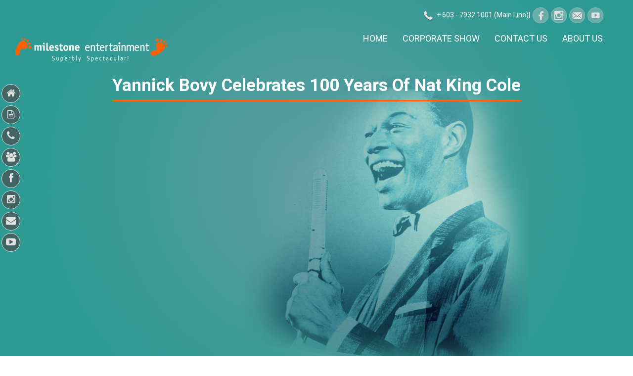

--- FILE ---
content_type: text/html; charset=UTF-8
request_url: http://milestone-entertainment.com/showDetails.php?show_id=46
body_size: 6489
content:
<!DOCTYPE html>
<head>
	<title>Show Details</title>
			<meta name='description' content=''>
			<meta name='keywords' content=''>    <meta charset="utf-8" />
	<meta http-equiv="Content-type" content="text/html; charset=utf-8" />

	<link rel="shortcut&#x20;icon" href="images-vip/fav.png" type="image/png" />
	<link rel="icon" href="images-vip/fav.png" type="image/png" />
	
	<!-- PLUGINS -->
	<link href="assets/css/superslides.css" rel="stylesheet" type="text/css" />
	<link href="assets/css/owl.carousel.css" rel="stylesheet" type="text/css" />
	<link href="assets/plugins/magnific-popup/magnific-popup.css" rel="stylesheet" type="text/css" />
	<link href="assets/css/colorbox.css" rel="stylesheet" type="text/css" />
	
	<!--IMAGE PREVIEW-->
	<script src="js/jquery.min.js" type="text/javascript"></script>
	<script src="js/imgLiquid-min.js"></script>

	<script>
	var $k = jQuery.noConflict();
	$k(document).ready(function () {
		$k(".imgLiquidNoFill").imgLiquid({
        fill: false,
        horizontalAlign: "center",
        verticalAlign: "top"
		});
	});	
	</script>
	
	<!-- SLIDER TESTI-->

	<script type="text/javascript" src="js/jquery-1.9.1.js"></script>
	
	<link rel="stylesheet" type="text/css" href="js/slick/slick.css"/>
	<link rel="stylesheet" type="text/css" href="js/slick/slick-theme.css"/>
	<script type="text/javascript" src="js/slick/slick.min.js"></script>
	
	<script>
	$(document).ready(function(){
		$('.testimonialDiv').slick(
		{
			infinite: true,
			speed: 300,
			slidesToShow: 3,
			slidesToScroll: 1,
			responsive: [
				{
					breakpoint: 1024,
					settings: {
						slidesToShow: 3,
						slidesToScroll: 3,
						infinite: true,
						dots: true
					}
				},
				{
					breakpoint: 995,
					settings: {
						slidesToShow: 2,
						slidesToScroll: 2
					}
				},
				{
					breakpoint: 480,
					settings: {
						slidesToShow: 1,
						slidesToScroll: 1
					}
				}
			]
		});
	});
	</script>
	
	<!-- GOOGLE FONTS -->
	<!-- <link href="https://fonts.googleapis.com/css?family=Open+Sans:300,400,700,800|Dosis:300,400" rel="stylesheet" type="text/css" /> -->
	
	<!-- font -->
	<link href="https://fonts.googleapis.com/css?family=Roboto:300,300i,400,400i,700,700i" rel="stylesheet" type="text/css">

	<!-- CORE CSS FRAMEWORK -->
	<link href="assets/plugins/bootstrap/css/bootstrap.min.css" rel="stylesheet" type="text/css" />
	<link href="assets/plugins/font-awesome/css/font-awesome.css" rel="stylesheet" type="text/css" />

	<!-- NIVO SLIDER CSS -->
	<link rel="stylesheet" href="assets/plugins/nivo-slider/nivo-slider.css" type="text/css" media="screen" />
	<link rel="stylesheet" href="assets/plugins/nivo-slider/themes/default/default.css" type="text/css" media="screen" />

    <!-- mobile settings -->
    <meta name="viewport" content="width=device-width, maximum-scale=1, initial-scale=1, user-scalable=0" />

    <!-- STYLESWITCHER -->
    <link href="assets/css/custom.css" rel="stylesheet" type="text/css" />

	<!-- SIDEBAR MENU -->
	<link rel="stylesheet" href="assets/css/contact-buttons.css"> 
	
    <!-- modernizr -->
    <script type="text/javascript" src="assets/plugins/modernizr.min.js"></script>
	
	<link href="https://fonts.googleapis.com/css?family=Lato:300,400,700" rel="stylesheet">
	
	<style>
	div.masonryContainer{
		padding: 10px;
		padding-left:15px;
	}
	div.masonryblock{
		display: inline-block;
		width:24%;
		padding:5px;
	}
	.playIcon
	{		
		position: absolute;
		left: 0;
		right: 0;
		/* top: 0; */
		top: -43px;
		bottom: 0;
		margin: auto;
	}
	img
	{
		max-width: 100%;
	}
	
	@media screen and (max-width:768px)
	{
		div.masonryblock{
		
		div.masonryContainer{
			width:88%;
		}
			padding: 15px;
		}
		
		.boxSep {
			width: 50%;
			display:inline-block;
		}
		
		.imgLiquid{
		    /* width: 110px; */
			width: 100%;
			height: 90px;
		}
		
		.imgLiquid2{
		    /* width: 297px; */
			width: 100%;
			height: 200px;
		} 
		
		.boxSep{
			float: left;
			/* margin-left: -20px; */
		}
		
		#ex3{
			overflow-y: scroll;
			overflow-x: hidden;
		}
		.backgroundFixedThumb1{
			background: url(webs/img/show_banner_1/image_46.png) no-repeat center center; -webkit-background-size: cover; -moz-background-size: cover; -o-background-size: cover; background-size: cover; min-height: 100vh; width: 100%; color: white;		}
		.backgroundFixed1{
			background: url(webs/img/show_banner_1/image_46.png) no-repeat center center; -webkit-background-size: cover; -moz-background-size: cover; -o-background-size: cover; background-size: cover; min-height: 100vh; width: 100%; color: white;		}
		.backgroundFixed2{
			background: url(webs/img/show_banner_2/image_46.png) no-repeat center center; -webkit-background-size: cover; -moz-background-size: cover; -o-background-size: cover; background-size: cover; min-height: 100vh; width: 100%;		}
		.backgroundFixed3{
			background: url(webs/img/show_banner_3/image_46.png) no-repeat center center; -webkit-background-size: cover; -moz-background-size: cover; -o-background-size: cover; background-size: cover; min-height: 100vh; width: 100%;		}
		.backgroundFixed4{
			background: url(webs/img/show_banner_4/image_46.png) no-repeat center center; -webkit-background-size: cover; -moz-background-size: cover; -o-background-size: cover; background-size: cover; min-height: 100vh; width: 100%;		}
		.youtubeHeight{
			height:220px
		}
	}
	
	
	@media screen and (min-width:768px)
	{
		.boxSep {
			display:inline-block;
		}
		.imgLiquid{
		    width: 240px;
			height: 160px;
			margin-left: -15px;
		}
		
		.imgLiquid2{
			/* width: 1019px; */
			width: 100%;
			height: 350px;
		}  
		
		#ex3{
			overflow-y: hidden;
			overflow-x: hidden;
		}
		.backgroundFixedThumb1{
			background: url(webs/img/show_banner_1/image_46.png) no-repeat center center; -webkit-background-size: cover; -moz-background-size: cover; -o-background-size: cover; background-size: cover; min-height: 100vh; width: 100%; color: white;			background-attachment: fixed;
		}
		.backgroundFixed1{
			background: url(webs/img/show_banner_1/image_46.png) no-repeat center center; -webkit-background-size: cover; -moz-background-size: cover; -o-background-size: cover; background-size: cover; min-height: 100vh; width: 100%; color: white;			background-attachment: fixed;
		}
		.backgroundFixed2{
			background: url(webs/img/show_banner_2/image_46.png) no-repeat center center; -webkit-background-size: cover; -moz-background-size: cover; -o-background-size: cover; background-size: cover; min-height: 100vh; width: 100%;			background-attachment: fixed;
		}
		.backgroundFixed3{
			background: url(webs/img/show_banner_3/image_46.png) no-repeat center center; -webkit-background-size: cover; -moz-background-size: cover; -o-background-size: cover; background-size: cover; min-height: 100vh; width: 100%;			background-attachment: fixed;
		}
		.backgroundFixed4{
			background: url(webs/img/show_banner_4/image_46.png) no-repeat center center; -webkit-background-size: cover; -moz-background-size: cover; -o-background-size: cover; background-size: cover; min-height: 100vh; width: 100%;			background-attachment: fixed;
		}
		.youtubeHeight{
			height:290px
		}
	}
	
	@media (min-width: 768px){
		.modal-dialog {
			/*position: relative; */
			width: 900px;
			/* height: auto; */
			margin: 40px auto;
		}
	}
	.testimonialDiv
	{
		margin: 0; 
		padding: 0 56px;
		font-weight: 300;
	}
	.testimonialDiv .one-third
	{
		padding: 20px;
	}
	.slick-list.draggable
	{
		background: none;
		border-radius: 5px;
	}
	.testimonialDiv img
	{
		margin: auto;
	}
	.align_center{
		text-align: center;
	}
	
	.content-background{
		background: rgba(22,22,22, 0.5); 
		margin: 20px auto; 
		color:#fff; 
		height:85vh;
		overflow:auto;
	}

	#ex3:hover {
    overflow-y: scroll;
	}
	#ex3::-webkit-scrollbar{
	width:10px;
	background-color: rgba(22,22,22, 0.2); 
	} 
	
	#ex3::-webkit-scrollbar-thumb{
	background-color:#ff4700;
	border-radius:10px;
	}
	#ex3::-webkit-scrollbar-thumb:hover{
	background-color:#ec971f;
	border:1px solid #d58512;
	}
	#ex3::-webkit-scrollbar-thumb:active{
	background-color:#ec971f;
	border:1px solid #d58512;
	} 
	.slick-dots li button {
		display:none;
	}
	.details p {
		margin: 0 0 0px;
	}
	.details-title h3 {
		font-size: 18px;
		margin-top: 10px;
		margin-bottom: 5px;
	}
	.showTitle{
		margin-bottom: 0px;
	}
	
	.aboutContent {
		font-size: 14px;
	}
	.showDetails {
		padding: 0px 0;
		font-size: 14px;
	}
	
	.boxSep2 {
		width: 100%;
		display:inline-block;
	}
	
	.imgLiquid a {
    color: #fff;
    text-decoration: none;
	}

	.imgLiquid a:hover, .imgLiquid a:focus {
    color: #fff;
    text-decoration: none;
	}
	
	a:hover, a:focus {
    color: #fff;
    text-decoration: none;
	}
	
	.slide-on-scroll>a:hover, a:focus{
		color: #ffffff; 
		text-decoration: none;
	}
	
		</style>
	
	<script>
		!function (w, d, t) {
		  w.TiktokAnalyticsObject=t;var ttq=w[t]=w[t]||[];ttq.methods=["page","track","identify","instances","debug","on","off","once","ready","alias","group","enableCookie","disableCookie"],ttq.setAndDefer=function(t,e){t[e]=function(){t.push([e].concat(Array.prototype.slice.call(arguments,0)))}};for(var i=0;i<ttq.methods.length;i++)ttq.setAndDefer(ttq,ttq.methods[i]);ttq.instance=function(t){for(var e=ttq._i[t]||[],n=0;n<ttq.methods.length;n++
)ttq.setAndDefer(e,ttq.methods[n]);return e},ttq.load=function(e,n){var i="https://analytics.tiktok.com/i18n/pixel/events.js";ttq._i=ttq._i||{},ttq._i[e]=[],ttq._i[e]._u=i,ttq._t=ttq._t||{},ttq._t[e]=+new Date,ttq._o=ttq._o||{},ttq._o[e]=n||{};n=document.createElement("script");n.type="text/javascript",n.async=!0,n.src=i+"?sdkid="+e+"&lib="+t;e=document.getElementsByTagName("script")[0];e.parentNode.insertBefore(n,e)};
		
		  ttq.load('CJHIKSJC77U2JVNG1N4G');
		  ttq.page();
		}(window, document, 'ttq');
	</script>
	<!-- Meta Pixel Code -->
	<script>
	!function(f,b,e,v,n,t,s)
	{if(f.fbq)return;n=f.fbq=function(){n.callMethod?
	n.callMethod.apply(n,arguments):n.queue.push(arguments)};
	if(!f._fbq)f._fbq=n;n.push=n;n.loaded=!0;n.version='2.0';
	n.queue=[];t=b.createElement(e);t.async=!0;
	t.src=v;s=b.getElementsByTagName(e)[0];
	s.parentNode.insertBefore(t,s)}(window, document,'script',
	'https://connect.facebook.net/en_US/fbevents.js');
	fbq('init', '137883171432772');
	fbq('track', 'PageView');
	</script>
	<noscript><img height="1" width="1" style="display:none"
	src="https://www.facebook.com/tr?id=137883171432772&ev=PageView&noscript=1"
	/></noscript>
	<!-- End Meta Pixel Code -->

	
</head>

<body>

    <!-- Navigation Bar Stuff -->
		<div class="container-fluid backgroundFixed1"><div class="mobileHeader">	<div class="mobileLogo">		<a href="index.php">			<img src="images/milestone-logo.png" alt="" />		</a>	</div></div><div class="desktopHeader">	<div class="container" id="socialHeader">		<div class="row"><img src="images/call.png" /> + 603 - 7932 1001 (Main Line)|<a href="https://www.facebook.com/MilestoneEntertainment.Show/" target="_blank"><img src="images/facebook.png" style="margin-left:5px;" /></a><a href="https://www.instagram.com/milestoneentertainment.show/" target="_blank"><img src="images/instagram.png" style="margin-left:5px;" /></a><a href="mailto:debra@milestone-entertainment.com" target="_blank"><img src="images/email.png" style="margin-left:5px;" /></a><a href="https://www.youtube.com/channel/UCK8_9h4qjdKgjjtrG2H9htg" target="_blank"><img src="images/youtube.png" style="margin-left:5px;" /></a>		</div>	</div>	<nav class="navbar">		<div class="container">			<div class="navbar-header">				<button type="button" class="navbar-toggle" data-toggle="collapse" data-target="#myNavbar">					<span class="icon-bar"></span>					<span class="icon-bar"></span>					<span class="icon-bar"></span>				</button>				<a class="navbar-brand" href="index.php">					<img src="images/milestone-logo.png" alt="" />				</a>			</div>			<div class="collapse navbar-collapse">				<ul class="nav navbar-nav"><li><a href="index.php">HOME</a></li><li><a href="corporate-show.php">CORPORATE SHOW</a></li><li><a href="contact-us.php">CONTACT US</a></li><li><a href="http://www.milestone-production.com/" target="_blank">ABOUT US</a></li>				</ul>			</div>		</div>	</nav></div><div class="pageTitleContainer">	<h1 class="pageTopTitle">Yannick Bovy Celebrates 100 Years Of Nat King Cole</span></h1></div><br /><div class='col-md-1'></div><div class='col-md-5'><iframe width="100%" class="youtubeHeight" src="https://www.youtube.com/embed/OFLfbATTVKs?rel=0&amp;showinfo=0" frameborder="0" allowfullscreen></iframe><br /><br /><br /></div>    </div>
    <!-- Navigation Bar Stuff -->

	<div class="container aboutContent backgroundFixed2"><div class='col-md-1'></div><div class="col-md-4" style="height85vh; margin: -20px auto; margin-bottom:10px;"><br /><br /><img src="webs/img/show_poster/image_46.jpg?" class="img-responsive"/></div><div class="col-md-6 content-background" id="ex3" style="height:80vh;">	<div class="col-md-1">	</div>	<div class="col-md-12"  style="margin-top:20px;"><div class="showTitle details-title">	<h3>VENUE</h3></div><div class="details">Panggung Sari, Istana Budaya</div><div class="showTitle details-title">	<h3>DATE & TIME</h3></div><div class="details"><p>4 October 2019 (Friday) 8:30PM</p>

<p>5 October 2019 (Saturday) 8:30PM</p>
</div><div class="showTitle details-title">	<h3>DURATION</h3></div><div class="details">90 minutes with Intermission</div><div class="showTitle details-title">	<h3>AGE LIMIT</h3></div><div class="details">No admission for child aged below 6 years old</div><div class="showTitle details-title">	<h3>LANGUAGE</h3></div><div class="details">English</div><div class="showTitle details-title">	<h3>TICKET PRICE</h3></div><div class="details"><p><strong>PREMIUM</strong>&nbsp;RM480&nbsp; &nbsp; &nbsp; &nbsp;<strong>VIP</strong>&nbsp;RM380&nbsp; &nbsp; &nbsp;&nbsp;<strong>&nbsp;CAT A</strong>&nbsp;RM250</p>

<p><strong>CAT B</strong>&nbsp;RM150&nbsp; &nbsp;&nbsp;<strong>&nbsp;CAT C</strong>&nbsp;RM80<br />
<em>*Exclusive of RM4 Ticketing Processing Fee</em></p>

<p><em>Note: All patrons must purchase ticket for admission</em></p>
</div><br />	</div></div><div class='col-md-5'></div>	<div class="col-md-6" style="text-align: center; background: rgba(22,22,22, 0.5); margin-top:-20.7px; padding-top:10px;">	</div></div><div class="container aboutContent backgroundFixed3"><div class='col-md-1'></div>	<div class="col-md-7 content-background" id="ex3">		<div class="col-md-1">		</div>		<div class="col-md-10">			<div class="showDetails" style="margin-top:30px; margin-bottom:30px;"><p>&nbsp;</p>

<p>&nbsp;</p>

<p><strong>YANNICK BOVY CELEBRATES 100 YEARS OF NAT KING COLE </strong>is a music concert celebrating 100<sup>th</sup> birthday of Nat King Cole - the founding father of silky ballads and catchy swing and still is one of the best crooners who ever lived.</p>

<p>&nbsp;</p>

<p>Yannick Bovy, the young cronner all the way from Belgium together with Mr. Cole&rsquo;s enormous repertoire, this musical celebration will surprise you with a life unforgettable hits and swing you to the moon. To refresh all the great memories with Nat King Cole, Yannick also released his album &ldquo;Yannick Bovy Celebrates Nat King Cole&rdquo; as a tribute to Nat King Cole&rsquo;s unparalleled repertoire and gained rave reviews from fans around the Globe.</p>

<p>&nbsp;</p>

<p>Be part of the swing and immerse yourself with Nat King Cole&rsquo;s classical pieces like &ldquo;When I Fall In Love&rdquo;, &ldquo;Mona Lisa&rdquo;, &ldquo;Let&rsquo;s Face The Music and Dance&rdquo;, &ldquo;L.O.V.E&rdquo;, &ldquo;Unforgettable&rdquo; in this live concert to celebrate his 100<sup>th</sup>&nbsp;birthday this year.</p>
			</div>		</div>	</div></div></div><div style="min-height:100vh; background:none;" id="discount">	<div class="col-md-1">	</div>	<div class="col-md-10" style="padding-left:0px; padding-right:17px;">		<div style="text-align:center;">			<br>			<div class="showTitle" style="display: inline-block; margin-bottom:10px;">				<h3 style="margin: 0;">DISCOUNTS</h3>			</div>		</div>		<div class ="col-md-12" id="ex3" style="color:#000; text-align: left; background:none; height:75vh; font-size:16px; padding-left:17px; margin-bottom:10px;">			<div class="showDetails"><div class="col-md-12" style="padding-left:27px; padding-right:7px;"><p><img alt="CIMB Early Bird Special" src="/webs/img/individual/admin/images/CIMB.png" style="float: left; width: 150px; height: 35px;" /></p>

<p>&nbsp;</p>

<p>&nbsp;</p>

<p><strong>CIMB Special - Package of 4&nbsp;</strong></p>

<p><strong>Enjoy up to 20% off when you purchase 4 tickets.&nbsp;&nbsp;</strong></p>

<p>[Valid from 15 July 2019 until 5 October 2019]</p>

<p>[Applicable on Premium, VIP, CAT A and CAT B tickets]</p>

<p>Important Note:</p>

<ul>
	<li style="font-family: &quot;Open Sans&quot;, Arial, Helvetica, sans-serif; font-size: 10px; color: white;">
	<p style="font-size:11px;"><span style="color:#000000;">CIMB Bank Special - Package of 4 is not applicable on CAT C.</span></p>
	</li>
	<li style="font-family: &quot;Open Sans&quot;, Arial, Helvetica, sans-serif; font-size: 10px; color: white;">
	<p style="font-size:11px;"><span style="color:#000000;">To enjoy the discount, buyer need to key in the first 6 digits of their bank cards number in the&nbsp;Promo Code/ Password column when prompt.</span></p>
	</li>
	<li style="font-family: &quot;Open Sans&quot;, Arial, Helvetica, sans-serif; font-size: 10px; color: white;">
	<p style="font-size:11px;"><span style="color:#000000;">Offer is only applicable to CIMB offer, not applicable with any other on-going promotions, offers and/ or discounts.</span></p>
	</li>
	<li style="font-family: &quot;Open Sans&quot;, Arial, Helvetica, sans-serif; font-size: 10px; color: white;">
	<p style="font-size:11px;"><span style="color:#000000;">Offer is valid for ticket purchased on the selected admission date only.</span></p>
	</li>
	<li style="font-family: &quot;Open Sans&quot;, Arial, Helvetica, sans-serif; font-size: 10px; color: white;">
	<p style="font-size:11px;">&nbsp;</p>
	</li>
</ul>

<p>&nbsp;</p>

<p><strong>Corporate Package and Group Purchase are available. For more information, please contact Ms. Nicole at 03 7932 1001 (Office Hour: Monday to Friday 10:30am- 6:30pm) or email nicole@milestone-production.com .</strong></p>

<p>&nbsp;</p>

<p><strong>50% discount for Disable Person</strong></p>

<p>[Valid Period: Ongoing]</p>

<p>[Applicable to all category tickets]</p>

<p>Special ticket only can purchase via walk in TicketCharge KL Office or contact organiser Milestone Production (03 7932 1001).To entitle for Special discount for disable person, Kad OKU is required to present upon purchase &amp; entrance to the venue.</p>

<p>&nbsp;</p>
			</div></div>		</div>		<div style="height:10vh;">			<div class="col-md-12" style="text-align:center;">			</div>		</div>	</div></div>	
	<!-- SIDEBAR MENU -->
	<script src="js/jquery.contact-buttons.js"></script>
	<script src="js/demo.js"></script>
	
    <!-- Footer Stuff -->
    <div class="container-fluid" id="footer" style="width:100%;">
        <div id="footer-content">	<div class="container" id="socialFooter">		<div class="row">			<img src="images/call.png" /> + 603 - 7932 1001 (Main Line) 			<span id="desktopSeparator">|</span><br class="mobileBreak"><a href="https://www.facebook.com/MilestoneEntertainment.Show/" target="_blank"><img src="images/facebook.png" style="margin-left:5px;" /></a><a href="https://www.instagram.com/milestoneentertainment.show/" target="_blank"><img src="images/instagram.png" style="margin-left:5px;" /></a><a href="mailto:debra@milestone-entertainment.com" target="_blank"><img src="images/email.png" style="margin-left:5px;" /></a><a href="https://www.youtube.com/channel/UCK8_9h4qjdKgjjtrG2H9htg" target="_blank"><img src="images/youtube.png" style="margin-left:5px;" /></a>		</div>	</div>	<form method="post" action="/showDetails.php?show_id=46">		<input type="text" name="email" class="subscribeInput" placeholder="Enter your E-mail Address" /> <input type="submit" class="subBtn" name="btn_subscribe" value="Subscribe Newsletter"/>	</form>	<img class="award full-width-img" src="images/award_2018.jpg" /><br>	<div class="col-md-12" style="padding-left:0px;padding-right:0px;"><img src="images/milestone_logo_final_white_v2.png" /></div>	<div class="col-md-12" style="padding-left:0px;padding-right:0px;"><p>Abu Dhabi • China • Dubai • Hong Kong • India • Indonesia • Macau • Malaysia • Maldives • Singapore • Thailand</p>
</div>	<div class="col-md-12" style="padding-left:0px;padding-right:0px;"><span>&copy; 2003-2026 Milestone Entertainment. All rights reserved. Developed by <a href="http://www.ideaone.com.my/" target=_blank>Website Design Malaysia</a></span></div></div>    </div>
    <!-- Footer Stuff -->

    <!-- Script Needed -->
    <!--<script type="text/javascript" src="assets/plugins/jquery/jquery-2.1.1.min.js"></script>-->
    <script type="text/javascript" src="assets/plugins/bootstrap/js/bootstrap.min.js"></script>
	<script type="text/javascript" src="assets/plugins/jquery.colorbox-min.js"></script>
	<script type="text/javascript" src="assets/js/custom.js"></script>
	
	<script src="js/masonry.pkgd.min.js"></script>
	
	<script>
		$('div.masonryContainer').masonry({
			columnWidth:'div.masonryblock',
			itemSelector: 'div.masonryblock'
		});
		
		
		
		$(window).load(function()
		{
			var $grid = $('div.masonryContainer').masonry({
			columnWidth:'div.masonryblock',
			itemSelector: 'div.masonryblock'
			});
		});
		// trigger initial layout

		
		$(".imgBox2").colorbox(
		{
			maxWidth:"100%",
			maxHeight:"100%"
		});
		
		$(".videoBox").colorbox(
		{
			iframe: true,
			width: "90%",
			height: "90%",
			maxWidth:"100%",
			maxHeight:"100%"
		});
	</script>
	
</body>	
</html>

--- FILE ---
content_type: text/css
request_url: http://milestone-entertainment.com/assets/css/superslides.css
body_size: 662
content:
/* Styles for SuperSlides */
#slides {
	position: relative;
}

#slides .slides-container {
	margin: 0;
}

#slides .scrollable {
	*zoom: 1;
	position: relative;
	top: 0;
	left: 0;
	overflow-y: auto;
	-webkit-overflow-scrolling: touch;
	height: 100%;
}

#slides .scrollable:after {
	content: "";
	display: table;
	clear: both;
}

/* SuperSlides arrow controls */
.slides-navigation a {
	position: absolute;
	top: 50%;
	margin-top: -20px;
	outline: 0;
	width: 40px;
	height: 40px;
	line-height: 40px;
	/*text-indent: -9999px;*/
	z-index: 99;
	zoom: 1;
	text-align: center;
}

.slides-navigation a.prev,
.slides-navigation a.next {
	color: #ffffff;
	font-size: 42px;
}

.slides-navigation a.prev:hover,
.slides-navigation a.next:hover {
	color: #ffffff;
	font-size: 56px;
}

.slides-navigation a.prev {
	left: 10px;
}

.slides-navigation a.prev:after {
	font-family: 'FontAwesome';
	content: '\f104';
}

.slides-navigation a.next {
	right: 10px;
}

.slides-navigation a.next:after {
	font-family: 'FontAwesome';
	content: '\f105';
}

/* SuperSlides pagination indicators */
.slides-pagination {
	position: absolute;
	z-index: 20;
	bottom: 25px;
	text-align: center;
	width: 100%;
}

.slides-pagination a {
	background: transparent;
	border: 1px solid #fff;
	width: 8px;
	height: 8px;
	margin: 3px;
	display: inline-block;
	/*-webkit-border-radius: 50%;
	border-radius: 50%;*/
	zoom: 1;
	overflow: hidden;
	text-indent: -100px;
}

.slides-pagination a:hover,
.slides-pagination a.current {
	/*background: #7E8344;*/
	background: #fff;
}

/* Fullscreen background for SuperSlides */
.slides-fullscreen-img {
	background-repeat: no-repeat;
	background-size: cover;
	background-position: center center;
	width: 100%;
	height: 100%;
}


--- FILE ---
content_type: text/css
request_url: http://milestone-entertainment.com/assets/css/custom.css
body_size: 2623
content:
body
{
	/* font-family: "Lato"; */
	font-family: 'Roboto', sans-serif;
}
#header
{
	max-width:100%;
	/*height: 270px;*/
	background: url(../../images/background/header-index.jpg);
	background-size: cover;
	color: white;
}
#header > nav
{
	background: transparent;
	border-color: transparent;
}
#socialHeader
{
	padding-top: 10px;
	padding-right: 60px;
	text-align: right;
	position:relative;
}
#socialHeader img
{
	width: auto;
	padding: 5px 0;
}
#socialFooter
{
	padding: 10px 10px 20px 10px;
	text-align: center;
}
.pageTitleContainer
{
	padding-top: 10px;
	text-align: center;
	padding-bottom: 40px;
}
.pageTitleContainer .pageTopTitle
{
	font-size: 35px;
	color: white;
	display: inline-block;
	padding-bottom: 10px;
	border-bottom: 3px solid #ff6600;
	font-family: 'Roboto', sans-serif;
	font-weight:bold;
}
.showSection
{
	padding: 30px;
}
.showSection > div
{
	margin-bottom: 20px;
}
.showBox
{
	-webkit-box-sizing: border-box; /* Safari/Chrome, other WebKit */
	-moz-box-sizing: border-box;    /* Firefox, other Gecko */
	box-sizing: border-box;         /* Opera/IE 8+ */
	position: relative;
	padding-bottom: 20px;
	overflow: hidden;
}
.showBox img
{
	max-width: 100%;
}
.showInfo
{
	box-sizing: border-box;
    -moz-box-sizing: border-box;
    -webkit-box-sizing: border-box;
	width: 400px;
	/* background: rgba(85,87,99,0.7); */
	background: rgba(0, 0, 0, 0.7);
	position: absolute;
	bottom: 20px;
	border-left: 5px solid #ff6600;
	padding: 10px;
	text-align: left;
}
.col-md-6:nth-child(odd) .showBox
{
	text-align: right;
	padding-right: 50px;

}
.col-md-6:nth-child(even) .showBox
{
	text-align: left;
	padding-left: 50px;
}
.col-md-6:nth-child(odd) .showBox .showInfo
{
	right: 50px;
}
.col-md-6:nth-child(even) .showBox .showInfo
{
	left: 50px;
}
@media screen and (max-width: 992px){
	.col-md-6:nth-child(odd) .showBox
	{
		text-align: right;
		padding-right: 50px;
		text-align:center;

	}
	.col-md-6:nth-child(even) .showBox
	{
		text-align: left;
		padding-left: 50px;
		text-align:center;
	}
	.col-md-6:nth-child(odd) .showBox .showInfo
	{
		right: 132px;
	}
	.col-md-6:nth-child(even) .showBox .showInfo
	{
		left: 132px;
	}
}
.InfoLabel
{
	text-align: left;
	color: white;
	font-size: 18px;
	display: inline-block;
	width: 15%;
}
.InfoDetails
{
	text-align: left;
	color: white;
	font-size: 18px;
	display: inline-block;
	width: 84%;
}
.orangeText
{
	color: #ff6600;
}
.capitalize
{
	text-transform: uppercase;
    text-overflow: ellipsis;
    white-space: nowrap;
    margin-bottom: -5px;
    overflow: hidden;
}
.moreShows
{
	text-align: center;
	padding: 20px;
}
.loadMore
{
	-webkit-transition: all 300ms ease;
	-moz-transition: all 300ms ease;
	-o-transition: all 300ms ease;
	transition: all 300ms ease;
	/* border-radius: 20px; */
	color: #ffffff;
    /* border: 1px solid #ff6600; */
    background: url(../../images/load-more-btn.jpg);
    padding: 10px 40px;
    text-transform: uppercase;
    font-weight: bold;
}
.loadMore:hover
{
	color: #ff6600;
	/* background: #ff6600; */
	background: #ffffff;
	border: 2px solid #ff6600;
	text-decoration: none;
}

.loadMore:active
{
	text-decoration: none;
}
img.grayscale 
{
	/* filter: url("data:image/svg+xml;utf8,&lt;svg xmlns=\'http://www.w3.org/2000/svg\'&gt;&lt;filter id=\'grayscale\'&gt;&lt;feColorMatrix type=\'matrix\' values=\'0.3333 0.3333 0.3333 0 0 0.3333 0.3333 0.3333 0 0 0.3333 0.3333 0.3333 0 0 0 0 0 1 0\'/&gt;&lt;/filter&gt;&lt;/svg&gt;#grayscale"); */ /* Firefox 10+, Firefox on Android */
	/* filter: gray; */ /* IE6-9 */
	/* -webkit-filter: grayscale(100%); */ /* Chrome 19+, Safari 6+, Safari 6+ iOS */
}
.companyTitle
{
	text-decoration: underline;
	text-align: center;
}
#footer
{
	background: url(../../images/background/footerBack.jpg);
	background-size: cover;
	padding: 20px;
	text-align: center;
	color: white;
}
.subscribeInput
{
	width: 500px;
	padding: 7px 10px;
	color: white;
	background: rgba(255,255,255,0.35);
	border: 1px solid rgb(174,174,174);
	border-radius: 5px;
}
.subBtn {
	background:-webkit-gradient(linear, left top, left bottom, color-stop(0.05, #ffbf00), color-stop(1, #ff6600));
	background:-moz-linear-gradient(top, #ffbf00 5%, #ff6600 100%);
	background:-webkit-linear-gradient(top, #ffbf00 5%, #ff6600 100%);
	background:-o-linear-gradient(top, #ffbf00 5%, #ff6600 100%);
	background:-ms-linear-gradient(top, #ffbf00 5%, #ff6600 100%);
	background:linear-gradient(to bottom, #ffbf00 5%, #ff6600 100%);
	filter:progid:DXImageTransform.Microsoft.gradient(startColorstr='#ffbf00', endColorstr='#ff4700',GradientType=0);
	background-color:#ffbf00;
	-moz-border-radius:6px;
	-webkit-border-radius:6px;
	border-radius:6px;
	border:1px solid #cf8c06;
	display:inline-block;
	cursor:pointer;
	color:#ffffff;
	/* font-family:Arial; */
	font-family: 'Roboto', sans-serif;
	font-size:15px;
	font-weight:bold;
	padding:6px 24px;
	text-decoration:none;
	text-shadow:0px -1px 0px #5b6178;
}
.subBtn:hover {
	background:-webkit-gradient(linear, left top, left bottom, color-stop(0.05, #ff6600), color-stop(1, #ffbf00));
	background:-moz-linear-gradient(top, #ff6600 5%, #ffbf00 100%);
	background:-webkit-linear-gradient(top, #ff6600 5%, #ffbf00 100%);
	background:-o-linear-gradient(top, #ff6600 5%, #ffbf00 100%);
	background:-ms-linear-gradient(top, #ff6600 5%, #ffbf00 100%);
	background:linear-gradient(to bottom, #ff6600 5%, #ffbf00 100%);
	filter:progid:DXImageTransform.Microsoft.gradient(startColorstr='#ff4700', endColorstr='#ffbf00',GradientType=0);
	background-color:#ff4700;
}
.subBtn:active {
	position:relative;
	top:1px;
}

.navbar-nav
{
	float: right;
}
.navbar-collapse .navbar-nav>li>a
{
	font-size: 18px;
	color: white;
}
.navbar-collapse .nav>li>a:hover, .navbar-collapse .nav>li>a:focus
{
	background: transparent;
}
.navbar-collapse .navbar-nav>.active>a
{
	background-color: transparent;
	border-bottom: 3px solid #ff6600;
}
.navbar-collapse .navbar-nav>.active>a:hover
{
	background-color: transparent;
}
.textSection
{
	padding-bottom: 20px;
}
.pageSubtitle
{
	margin: 0px;
	text-align: right;
	font-size: 54px;
	color: #ff6600;
}
.pageContent
{
	text-align: center;
	padding-top: 10px;
	font-size: 16px;
	line-height: 20px;
}
.companySection
{
	padding-bottom: 50px;
}
.companySection p
{
	padding: 10px 10px 0 10px;
	font-size: 16px;
	line-height: 20px;
	text-align: justify;
}
.award
{
	padding-top: 10px;
	padding-bottom: 10px;
    width: 53.4%;
}
.mobileHeader
{
	display: none;
	text-align: center;
}
.mobileLogo
{
	/* margin: 10px; */
	margin: 0 10px 10px 10px;
	position: relative;
	padding-bottom: 80px;
}
.mobileLogo img
{
	max-width: 100%;
	margin: 10px 0 0 0;
}
#mobileButton
{
	border: 0;
	width: 70%;
	border-radius: 5px;
	background: #333;
	color: #eee;
	margin-top: 10px;
	padding: 5px;
	position: relative;
}
#mobileButton:hover
{
	color: #333;
	background: #eee;
}
.mobileBreak
{
	display: none;
}
.mobileMenu
{
	display: none;
	position: absolute;
	left: 0;
	right: 0;
	margin: auto;
	width: 65%;
	z-index: 1;
}
.mobileMenu ul
{
	margin: 0;
	padding: 0;
}
.mobileMenu ul li
{
	list-style: none;
}
.mobileMenu ul li a
{
	padding: 5px 10px;
	background: rgba(51,51,51, 0.8);
	color: #eee;
	display: block;
}
@media screen and (max-width: 768px)
{
	.pageTitleContainer .pageTopTitle
	{
		font-size: 24px;
		margin-top: 5px;
	}
	.pageSubtitle
	{
		font-size: 48px;
	}
	.subscribeInput
	{
		width: 100%;
	}
	.subBtn
	{
		margin-top: 10px;
	}
	.mobileHeader, .mobileBreak
	{
		display: block;
	}
	.desktopHeader, #desktopSeparator
	{
		display: none;
	}
	.full-width-img
	{
		width: 100%;
	}
	.showBox
	{
		text-align: center !important;
		padding-left: 0 !important;
		padding-right: 0 !important;
	}
	.showBox img
	{
		width: 100%;
	}
	.showInfo
	{
		width: 100%;
		text-align: left;
		left: 0 !important;
		right: 0 !important;
	}
	.InfoLabel, .InfoDetails
	{
		font-size: 12px;
	}
	.InfoLabel
	{
		width: 25%;
		padding-left: 10px;
		padding-right: 0;
	}
	.InfoDetails
	{
		width: 64%;
		padding-left: 0;
	}
}


/* About Us */

.aboutContent
{
	padding: 20px;
	font-size: 16px;
	line-height: 20px;
	text-align: justify;
}

/* Contact Us */
.contactContent
{
	padding: 40px 20px;
	font-size: 16px;
	line-height: 20px;
	text-align: justify;
}

.contactDetails
{
	padding: 10px;
}

.googleMap, .enquiryForm, .companyDetails
{
	background: white;
	height: 500px;
	-webkit-box-shadow: 1px 1px 5px 0px rgba(51,51,51,0.5);
	-moz-box-shadow: 1px 1px 5px 0px rgba(51,51,51,0.5);
	box-shadow: 1px 1px 5px 0px rgba(51,51,51,0.5);
}
.enquiryForm, .companyDetails
{
	padding: 20px;
}
.enquiryForm h2, .companyDetails h2
{
	margin-top: 0px;
}

/* Corporate Shows */
.showContent
{
	padding: 40px;
	font-size: 16px;
	line-height: 20px;
	text-align: center;
}
.showRows div
{
	padding-top: 80px;
}
.firstRow div
{
	padding-top: 40px;
}
@media screen and (max-width: 768px)
{
	.showRows div img
	{
		width: 100%;
	}
}
/* Show Details */
.showTitle
{
	/* padding-left: 3px;
	margin-bottom: 10px;
	border-left: 2px solid #ff6600; */
	padding-left: 6px;
	margin-bottom: 10px;
	border-left: 4px solid #ff6600;
}
.showDetails
{
	padding: 10px 0;
}
.showDetails .col-md-3
{
	/* padding-bottom: 15px; */
}
.gallery img
{
	width: 100%;
}
.video-overlay
{
	position: absolute;
	text-align: center;
	top: 0;
	bottom: 0;
	left: 15px;
	right: 15px;
	margin: auto;
	background: rgba(255,255,255,0.2);
}
.video-overlay img
{
	position: relative;
    margin-top: 20%;
}
.imgBox
{
	display: inline-block;
	width: 400px;
	position: relative;
}
.ribbon
{
	pointer-events: none;
	position: absolute;
	top: 0;
	right: 0;
	width: 25%;
}
.ribbon img
{
	width: 100%;
}

@media screen and (max-width: 768px)
{
	.ribbon
	{
		width: 30%;
		right: 0;
	}
	
	.imgBox
	{
		width: 100%;
	}
	img
	{
		max-width: 100%;
	}
}


--- FILE ---
content_type: text/css
request_url: http://milestone-entertainment.com/assets/css/contact-buttons.css
body_size: 1254
content:
/*!
 * Contact Buttons Plugin Demo 0.1.0
 * https://github.com/joege/contact-buttons-plugin
 *
 * Copyright 2015, José Gonçalves
 *
 * Licensed under the MIT license:
 * http://www.opensource.org/licenses/MIT
 */
 
@media (min-width: 767px){
	 #contact-buttons-bar {
	  position: fixed;
	  top: 170px;
	  left: -50px;
	  width: 50px;
	}
	.show-hide-contact-bar,
	.contact-button-link-hide.show-hide-contact-bar:focus,
	.contact-button-link-hide.show-hide-contact-bar:active {
		display:none;
	}
	.contact-button-link-hide.show-hide-contact-bar:hover { 
		display:none;
	}
	.contact-button-link-hide  {
		display:none;
	}
	.contact-button-link  {
		left:3px;
	}
}
@media (max-width: 767px){
  #contact-buttons-bar {
	  position: fixed;
	  top: 100px;
	  left: -50px;
	  width: 50px;
  }
  .contact-button-link  {
		left:-50px;
   }
  .contact-button-link-hide  {
	  display: block;
	  /* width: 50px;
	  height: 50px;*/
	  padding:0;
	  margin-bottom: 5px;
	  text-align: center;
	  /* line-height: 50px; 
	  line-height: 40px; 
	  font-size: 25px; 
	  background: #8e8e93;
	  color: #fff;*/
	  opacity: 1;
	  position: relative;
	  left: 3px;
	  cursor: pointer;
	  border-radius: 25px;
	  text-align: center;
	  background: rgba(77, 77, 79, 0.68);
	  color: #e2e2e2;
	  border: 1px solid #e2e2e2;
	  font-size: 20px;
	  height: 38px;
	  width: 38px;
	  
	  -webkit-box-sizing: border-box;
		 -moz-box-sizing: border-box;
			  box-sizing: border-box;
	  
	  -webkit-transition: all 250ms;
		 -moz-transition: all 250ms;
			  transition: all 250ms;

	  white-space: pre-wrap; /* css-3 */    
	  white-space: -moz-pre-wrap; /* Mozilla, since 1999 */
	  white-space: -pre-wrap; /* Opera 4-6 */    
	  white-space: -o-pre-wrap; /* Opera 7 */    
	  word-wrap: break-word; /* Internet Explorer 5.5+ */
  }
  .show-hide-contact-bar,
  .contact-button-link-hide.show-hide-contact-bar:focus,
  .contact-button-link-hide.show-hide-contact-bar:active {
	display: block;
    padding: 0;
    margin-bottom: 5px;
    text-align: center;
    opacity: 1;
    position: relative;
    left: 3px;
    cursor: pointer;
    border-radius: 25px;
    text-align: center;
    background: rgba(77, 77, 79, 0.68);
    color: #e2e2e2;
    border: 1px solid #e2e2e2;
    font-size: 20px;
    height: 38px;
    width: 38px;
    -webkit-box-sizing: border-box;
    -moz-box-sizing: border-box;
    box-sizing: border-box;
    -webkit-transition: all 250ms;
    -moz-transition: all 250ms;
    transition: all 250ms;
    white-space: pre-wrap;
    white-space: -moz-pre-wrap;
    white-space: -pre-wrap;
    white-space: -o-pre-wrap;
    word-wrap: break-word;
  }
  .contact-button-link-hide.show-hide-contact-bar:hover {  
	display: block;
    padding: 0;
    margin-bottom: 5px;
    text-align: center;
    opacity: 1;
    position: relative;
    left: 3px;
    cursor: pointer;
    border-radius: 25px;
    text-align: center;
    background: #ccc;
    color: #000;
    border: 1px solid #e2e2e2;
    font-size: 20px;
    height: 38px;
    width: 38px;
    -webkit-box-sizing: border-box;
    -moz-box-sizing: border-box;
    box-sizing: border-box;
    -webkit-transition: all 250ms;
    -moz-transition: all 250ms;
    transition: all 250ms;
    white-space: pre-wrap;
    white-space: -moz-pre-wrap;
    white-space: -pre-wrap;
    white-space: -o-pre-wrap;
    word-wrap: break-word;
  }
}

#contact-buttons-bar.slide-on-scroll {
  /*position: absolute;*/
	position:fixed;
}

.contact-button-link  {
  display: block;
  /* width: 50px;
  height: 50px;*/
  padding:0;
  margin-bottom: 5px;
  text-align: center;
  /* line-height: 50px; 
  line-height: 40px; 
  font-size: 25px; 
  background: #8e8e93;
  color: #fff;*/
  opacity: 1;
  position: relative;
  /* left: 3px; */
  cursor: pointer;
  border-radius: 25px;
  text-align: center;
  background: rgba(77, 77, 79, 0.68);
  color: #e2e2e2;
  border: 1px solid #e2e2e2;
  font-size: 20px;
  height: 38px;
  width: 38px;
  
  -webkit-box-sizing: border-box;
     -moz-box-sizing: border-box;
          box-sizing: border-box;
  
  -webkit-transition: all 250ms;
     -moz-transition: all 250ms;
          transition: all 250ms;

  white-space: pre-wrap; /* css-3 */    
  white-space: -moz-pre-wrap; /* Mozilla, since 1999 */
  white-space: -pre-wrap; /* Opera 4-6 */    
  white-space: -o-pre-wrap; /* Opera 7 */    
  word-wrap: break-word; /* Internet Explorer 5.5+ */
}

.contact-button-link span {
  display: inline-block;
  vertical-align: middle;
  line-height: normal;
}

.contact-button-link:hover,
.contact-button-link:focus,
.contact-button-link:active {
  /* color: #fff;
  padding-left: 20px;
  width: 70px; */
}
.contact-button-link.cb-hidden {
  /* left: -50px; */
  left: 3px;
}

/* .contact-button-link.facebook {
  background: #3b5998;
} 
.contact-button-link.linkedin {
  background: #0077b5;
}
.contact-button-link.gplus {
  background: #db4437;
}*/

.contact-button-link.separated {
  margin-top: 1em;
}

/*.show-hide-contact-bar,
.contact-button-link.show-hide-contact-bar:focus,
.contact-button-link.show-hide-contact-bar:active {
background: transparent;
  color: #000;
  border: 0;
  outline: 0;
  padding: 0;
  width: 50px; 
}
.contact-button-link.show-hide-contact-bar:hover {
  color: #000;
  background: #ccc;
  padding: 0;
  width: 50px;
}*/
.slide-on-scroll>a:hover, a:focus{
	color: #e3dede;
	text-decoration: none;
}

--- FILE ---
content_type: text/javascript
request_url: http://milestone-entertainment.com/assets/js/custom.js
body_size: 324
content:
 $(document).ready(function()
{
	$("#mobileButton").on("click", function()
	{
		if ($(".mobileMenu").is(":visible"))
			$(".mobileMenu").stop().fadeOut();
		else
			$(".mobileMenu").stop().fadeIn();
	});
	//Check to see if the window is top if not then display button
	$(window).scroll(function()
	{
		if ($(this).scrollTop() > 100) 
		{
			$('.scrollToTop').fadeIn();
		} 
		else 
		{
			$('.scrollToTop').fadeOut();
		}
	});

	//Click event to scroll to top
	$('.scrollToTop').click(function()
	{
		$('html, body').animate({scrollTop : 0},800);
		return false;
	});

});



--- FILE ---
content_type: text/javascript
request_url: http://milestone-entertainment.com/js/demo.js
body_size: 784
content:
/*!
 * Contact Buttons Plugin Demo 0.1.0
 * https://github.com/joege/contact-buttons-plugin
 *
 * Copyright 2015, José Gonçalves
 *
 * Licensed under the MIT license:
 * http://www.opensource.org/licenses/MIT
 */
 
// Google Fonts
WebFontConfig = {
  google: { families: [ 'Lato:400,700,300:latin' ] }
};
(function() {
  var wf = document.createElement('script');
  wf.src = ('https:' == document.location.protocol ? 'https' : 'http') +
    '://ajax.googleapis.com/ajax/libs/webfont/1/webfont.js';
  wf.type = 'text/javascript';
  wf.async = 'true';
  var s = document.getElementsByTagName('script')[0];
  s.parentNode.insertBefore(wf, s);
})();

// Initialize Share-Buttons
$.contactButtons({
  effect  : 'slide-on-scroll',
  buttons : {
    'home':   { class: 'home', use: true, link: 'index.php'},
    'show':   { class: 'show', use: true, link: 'corporate-show.php' },
    'contact':     { class: 'contact',    use: true, link: 'contact-us.php' },
    'aboutus':   { class: 'aboutus',      use: true, link: 'http://www.milestone-production.com/" target="_blank'},
	'facebook':   { class: 'facebook', use: true, link: 'https://www.facebook.com/MilestoneEntertainment.Show/" target="_blank'},
	'instagram':   { class: 'instagram', use: true, link: 'https://www.instagram.com/milestoneentertainment.show/" target="_blank'},
    'email':      { class: 'email',    use: true, link: 'daphne@milestone-entertainment.com" target="_blank'},
	'youtube':      { class: 'youtube',  use: true, link: 'https://www.youtube.com/channel/UCK8_9h4qjdKgjjtrG2H9htg" target="_blank'}
  }
});